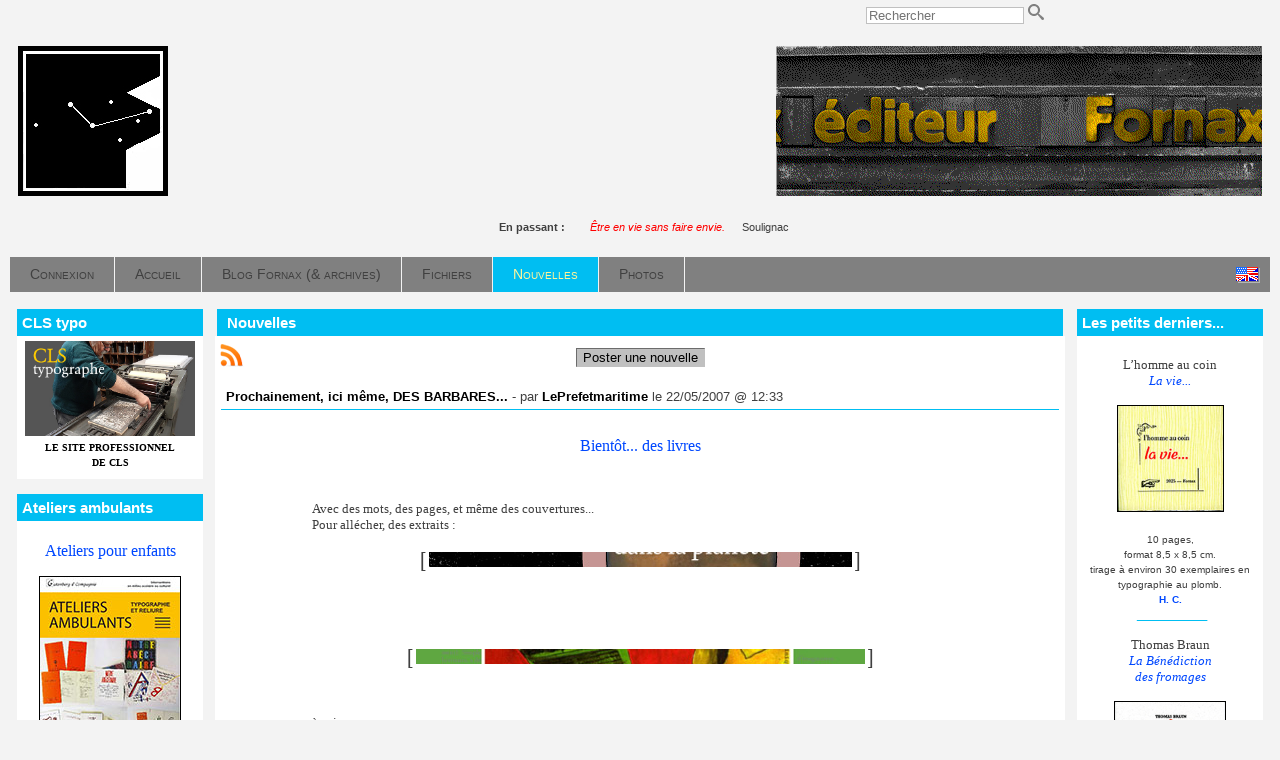

--- FILE ---
content_type: text/html; charset=UTF-8
request_url: http://fornax.fr/news.php?lng=fr&pg=179
body_size: 10863
content:
<!DOCTYPE html>
<html xmlns="http://www.w3.org/1999/xhtml" lang="fr">

  <!--[  GuppY v5.01.03 CeCILL Copyright (C) 2004-2016 by Laurent Duveau - http://www.freeguppy.org/  ]-->

<head>
<meta http-equiv="content-type" content="text/html; charset=UTF-8" />
<meta name="application-name" content="Fornax - Nouvelles" />

<title>Fornax - Nouvelles</title>

<meta name="description" content="Fornax publishing: handmade books in letterpress, silk printing... Limited copies. Fornax éditeur: livres à tirage limité en typographie, sérigraphie. Outypopo." />
<meta name="generator" content="GuppY CMS" />
<meta name="author" content="Christian LAUCOU, Christian SOULIGNAC" />
<meta name="keywords" content="fornax, handmade books, letterpress, silk printing, woodcut printing, copperplate engraving, book-collecting, typographie, bois gravé, taille-douce, bibliophilie, outypopo" />
<meta name="viewport" content="width=device-width, initial-scale=1, maximum-scale=1">
<meta name="apple-mobile-web-app-capable" content="yes">
<meta name="apple-mobile-web-app-status-bar-style" content="black">
<link rel="shortcut icon" href="http://fornax.fr/favicon.ico">
<link rel="alternate" type="application/rss+xml" title="Fornax : Nouvelles" hreflang="fr" href="http://fornax.fr/data/fr-news.xml">
<link rel="alternate" type="application/rss+xml" title="Fornax : Blog Fornax (& archives)" hreflang="fr" href="http://fornax.fr/data/fr-blog.xml">
<link rel="alternate" type="application/rss+xml" title="Fornax : Articles" hreflang="fr" href="http://fornax.fr/data/fr-articles.xml">
<link rel="alternate" type="application/rss+xml" title="Fornax : Toutes publications" hreflang="fr" href="http://fornax.fr/data/fr-all.xml">
<link type="text/css" rel="stylesheet" href="skins/skn5_fornax/style.css">
<link type="text/css" rel="stylesheet" href="skins/skn5_fornax/jqstyle.css">
<link type="text/css" rel="stylesheet" href="skins/skn5_fornax/styleplus.css">
<style type="text/css" media="screen">
    @import url(inc/1280.css);
</style>
<style type="text/css" media="print">
    @import url(inc/print.css);
</style>
    <link type="text/css" rel="stylesheet" href="inc/csshead/camera.css" />
    <link type="text/css" rel="stylesheet" href="inc/csshead/fotorama.css" />
    <link type="text/css" rel="stylesheet" href="inc/csshead/menubox.css" />
    <link type="text/css" rel="stylesheet" href="inc/csshead/slidesjs.css" />
<script type="text/javascript">
//<![CDATA[
<!--

var charset = "UTF-8";
var site0 = "Fornax";
var site3 = "http://fornax.fr/";
var wNav  = 0;
if (window.innerWidth) wNav = window.innerWidth;
 else if (document.body && document.body.offsetWidth) wNav = document.body.offsetWidth;
var sValue = screen.width + "||" + screen.height + "||" + screen.availWidth + "||" + screen.availHeight + "||" + wNav;
var today = new Date(), expires = new Date();
expires.setTime(today.getTime() + (365*24*60*60*1000));
document.cookie = "GuppYScreen" + "=" + encodeURIComponent(sValue) + ";expires=" + expires.toGMTString();

//-->
//]]>
</script>


<script type="text/javascript" src="inc/hpage.js"></script>

<script type="text/javascript" src="inc/jquery-min.js"></script>

<script type="text/javascript" src="inc/jquery-migrate-min.js"></script>
<script type="text/javascript" src="inc/jqscript.js"></script>
<script type="text/javascript" src="inc/jshead/boxmenu_toggle.js"></script>
<script type="text/javascript" src="inc/jshead/camera.js"></script>
<script type="text/javascript" src="inc/jshead/dropinslideshow.js"></script>
<script type="text/javascript" src="inc/jshead/fotorama.js"></script>
<script type="text/javascript" src="inc/jshead/jquery.easing.1.3.js"></script>
<script type="text/javascript" src="inc/jshead/jquery.imagecube.min.js"></script>
<script type="text/javascript" src="inc/jshead/jquery.mobile.customized.min.js"></script>
<script type="text/javascript" src="inc/jshead/lytebox_loader.js"></script>
<script type="text/javascript" src="inc/jshead/sidephoto.js"></script>
<script type="text/javascript" src="inc/jshead/slides.min.jquery.js"></script>
<script type="text/javascript" src="inc/jshead/slidesjs.js"></script>
</head>
<body onload="hideLoadingPage();">
<div id="page">
  <div id="header">
    <div id="hidepage" class="loadingpage">
      <p class="textCenter">
        <strong>Page en cours de chargement</strong>
        <br /><br />
        <img src="inc/img/progbar/progbar1.gif" alt=" " />
      </p>
    </div>

  </div>
  <a id="top"></a>

  <!-- Begin of TOPBOXES -->
  <div id="TopBoxes">
<style type="text/css">
.wcolsT00 { width: 25%; vertical-align: top; }
.wcol0T00 { width: 0%; vertical-align: top; }
.wcol1T00 { width: 0%; vertical-align: top; }
.wcol2T00 { width: 50%; vertical-align: top; }
</style>

    <div class="row T0row0"><div class="col col0 wcolsT00">&nbsp;</div><div class="col col1 wcolsT00">&nbsp;</div><div class="col col2 wcol2T00">
<div class="wideboxsearch WST0">
  <form name="widesearch1" action="search.php?lng=fr&amp;searchlng=fr&amp;tconfig=0" method="post">
    <input type="hidden" name="searchin" value="" />
	<input name="search" class="texte" type="text" size="18" placeholder="Rechercher" value="" />
	<a href="#" onclick="javascript:document.widesearch1.submit();"> 
	  <img class="imgsearchW" src="inc/img/general/gene_1/search.png" alt="Recherche" />
	</a>
 </form>
</div></div>
    </div>
<style type="text/css">
.wcolsT01 { width: 0%; vertical-align: top; }
.wcol0T01 { width: 25%; vertical-align: top; }
.wcol1T01 { width: 0%; vertical-align: top; }
.wcol2T01 { width: 75%; vertical-align: top; }
</style>

    <div class="row T0row1"><div class="col col0 wcol0T01">
  <div class="logo LOT0">
    <a href="http://fornax.fr/index.php?lng=fr" title="Fornax">
      <img src="skins/skn5_fornax/img/logo.jpg" alt="Fornax" />
    </a>
  </div>
</div><div class="col col1 wcolsT01">&nbsp;</div><div class="col col2 wcol2T01">
<div class="banner">
  <a href="articles.php?lng=fr&pg=1968" target="_blank" title="Fornax défilant">
    <img src="img/FornaxEditeur2.gif" alt="Fornax défilant" title="Fornax défilant" />
  </a>
</div></div>
    </div>
<style type="text/css">
.wcolsT02 { width: 0%; vertical-align: top; }
.wcol0T02 { width: 0%; vertical-align: top; }
.wcol1T02 { width: 100%; vertical-align: top; }
.wcol2T02 { width: 0%; vertical-align: top; }
</style>

    <div class="row T0row2"><div class="col col1 wcol1T02">
<div class="quote QOTT0">
  <span class="labelcita">En passant :&nbsp;&nbsp;</span><span class="cita"> <i style="color: rgb(255, 0, 0);">Être en vie sans faire envie.</i> 
&nbsp;&nbsp;</span><span class="author">Soulignac</span>
</div></div>
    </div>
<style type="text/css">
.wcolsT03 { width: 0%; vertical-align: top; }
.wcol0T03 { width: 0%; vertical-align: top; }
.wcol1T03 { width: 100%; vertical-align: top; }
.wcol2T03 { width: 0%; vertical-align: top; }
</style>

    <div class="row T0row3"><div class="col col1 wcol1T03">
      <div class="menuIcons MIT0">
  	  <div class="pop menuIcons_flag">
	    <a href="/news.php?lng=en&amp;pg=179">
		  <img src="inc/lang/en.gif" alt="Langue: en" />
	      <span class="popflag"><em></em>Le site sera traduit dans la langue secondaire: <b>en</b></span>
		</a>
	  </div><div class="c-left"></div>
      <ul>
          <li class="menu_connect">
		    
			<a href="connect.php?lng=fr&amp;tconfig=0" title="Connexion">
			  <span class="name_connect">Connexion</span>
			</a>
		  </li>
          <li class="menu_home">
		    
			<a href="index.php?lng=fr&amp;tconfig=0" title="Accueil">
			  <span class="name_home">Accueil</span>
			</a>
		  </li>
          <li class="menu_blog">
		    
			<a href="blogs.php?lng=fr&amp;tconfig=0" title="Blog Fornax (& archives)">
			  <span class="name_blog">Blog Fornax (& archives)</span>
			</a>
		  </li>
          <li class="menu_download">
		    
			<a href="download.php?lng=fr&amp;tconfig=0" title="Fichiers">
			  <span class="name_download">Fichiers</span>
			</a>
		  </li>
          <li class="menu_news current">
		    
			<a href="news.php?lng=fr&amp;tconfig=0" title="Nouvelles">
			  <span class="name_news current">Nouvelles</span>
			</a>
		  </li>
          <li class="menu_photo">
		    
			<a href="photorama.php?lng=fr&amp;tconfig=0" title="Photos">
			  <span class="name_photo">Photos</span>
			</a>
		  </li>
      </ul>
      </div>
      <div class="c-both"></div></div>
    </div>
  </div>  
  <!-- End of TOPBOXES -->
	
  <!-- Begin of MAIN_CONTENT -->
  <div id="MainContent">

    <!-- Begin of LEFT_BOXES -->
    <div id="LeftBoxes">
<div class="L0fb1970">
<div class="titrebox TrFB1970" id="L0titrebox2">CLS typo</div>
<div class="tblbox FB1970" id="L0tblbox2" onmouseover="this.className='tblbox FB1970 tblboxover'" onmouseout="this.className='tblbox FB1970'">

  <div class="box"><div style="text-align: center;"><a href="http://www.cls-typo.fr" target="_blank"><img alt="cls-typo-b2.jpg" src="img/cls-typo-b2.jpg" style="border-width: 0px; border-style: solid; width: 170px; height: 95px;" /><br />
<strong><span style="font-size:10px;"><span style="font-family: verdana;">LE SITE PROFESSIONNEL<br />
DE CLS</span></span></strong></a></div>
</div>
</div>
</div>
<div class="L0fb2420">
<div class="titrebox TrFB2420" id="L0titrebox3">Ateliers ambulants</div>
<div class="tblbox FB2420" id="L0tblbox3" onmouseover="this.className='tblbox FB2420 tblboxover'" onmouseout="this.className='tblbox FB2420'">

  <div class="box"><div class="art">
<p class="artit"><kb>Ateliers pour enfants</kb></p>

<p class="artxt" style="text-align: center;"><a href="flip/ateliers-ambulants/ateliers-ambulants" onclick="window.open(this.href, '', 'resizable=no,status=no,location=no,toolbar=no,menubar=no,fullscreen=no,scrollbars=no,dependent=no,width=1000,left=100,height=700,top=100'); return false;"><img alt="thb" src="flip/ateliers-ambulants/thb.jpg" style="border-width:1px; border-style: solid; width: 140px;" title="Prospectus" /></a><br />
Prospectus</p>
</div>
</div>
</div>
</div>
<div class="L0fb2120">
<div class="titrebox TrFB2120" id="L0titrebox4">Derniers billets</div>
<div class="tblbox FB2120" id="L0tblbox4" onmouseover="this.className='tblbox FB2120 tblboxover'" onmouseout="this.className='tblbox FB2120'">

  <div class="box"><div class="art">
<p class="artit"><kb>Bibliotératologie</kb></p>

<p class="artxt" style="text-align: center;"><span style="font-size:14px;"><span style="font-family:verdana;"><a href="articles.php?lng=fr&amp;pg=2552&amp;mnuid=1958&amp;tconfig=0">Chez les metteurs en page [1]</a></span></span></p>

<p class="artit"><kb>Impressions</kb></p>

<p class="artxt" style="text-align: center;"><span style="font-size:14px;"><span style="font-family:verdana;"><a href="articles.php?lng=fr&amp;pg=2476&amp;mnuid=1958&amp;tconfig=0">Pochoir</a></span></span></p>

<p class="artxt" style="text-align: center;"><span style="font-size:14px;"><span style="font-family:verdana;"><a href="articles.php?lng=fr&amp;pg=2556&amp;mnuid=1958&amp;tconfig=0">Scolalinogravure</a></span></span></p>

<p class="artxt" style="text-align: center;"><ka>—♦—</ka></p>

<p class="artit"><kb>L’atelier de CLS<br />
(vidéos)</kb></p>

<p align="center"><a href="articles.php?lng=fr&amp;pg=2164&amp;mnuid=1958&amp;tconfig=0" target="_self"><img alt="CLS-bois" src="photo/typo/cls-typo-bois.jpg" style="border-width:1px; border-style: solid; width: 140px;" title="CLS bois" /></a></p>
</div>
</div>
</div>
</div>
<div class="L0mb1628">
<div class="titrebox TrMNU1628" id="L0titrebox5">Catalogue général</div>
<div class="tblbox MNU1628" id="L0tblbox5" onmouseover="this.className='tblbox MNU1628 tblboxover'" onmouseout="this.className='tblbox MNU1628'">

 <div class="mbtype2">
  <ul class="item">
   <li>
    <div>
     <p class="rubr categ niv1" data-rubrid="mb1628_1_1"><img id="mb1628_1_1p" class="displayNone" src="inc/img/general/gene_1/plus.png" alt="Déplier" title="Déplier"  /><img id="mb1628_1_1m" src="inc/img/general/gene_1/minus.png" alt="Fermer" title="Fermer" /> <!001>Auteurs</p>
     <ul id="mb1628_1_1" class="item">
      <li class="link item niv2">&bull; <a href="articles.php?lng=fr&amp;pg=1088&amp;mnuid=1628&amp;tconfig=0" title="Auteurs A-Z"><!1auteurs>Auteurs A-Z</a>
      </li>
      <li class="link item niv2">&bull; <a href="articles.php?lng=fr&amp;pg=1971&amp;mnuid=1628&amp;tconfig=0" title="Illustrateurs A-Z"><!2illustrateurs>Illustrateurs A-Z</a>
      </li>
      <li class="link item niv2">&bull; <a href="articles.php?lng=fr&amp;pg=1131&amp;mnuid=1628&amp;tconfig=0" title="Éditeur - CLS"><!3cls>Éditeur - CLS</a>
      </li>
     </ul>
    </div>
   </li>
   <li>
    <div>
     <p class="rubr categ niv1" data-rubrid="mb1628_1_2"><img id="mb1628_1_2p" class="displayNone" src="inc/img/general/gene_1/plus.png" alt="Déplier" title="Déplier"  /><img id="mb1628_1_2m" src="inc/img/general/gene_1/minus.png" alt="Fermer" title="Fermer" /> <!00>Chronologique</p>
     <ul id="mb1628_1_2" class="item">
      <li class="link item niv2">&bull; <a href="articles.php?lng=fr&amp;pg=57&amp;mnuid=1628&amp;tconfig=0" title="1977 (1-12)">1977 (1-12)</a>
      </li>
      <li class="link item niv2">&bull; <a href="articles.php?lng=fr&amp;pg=60&amp;mnuid=1628&amp;tconfig=0" title="1978 (13-23)">1978 (13-23)</a>
      </li>
      <li class="link item niv2">&bull; <a href="articles.php?lng=fr&amp;pg=74&amp;mnuid=1628&amp;tconfig=0" title="1979 (24-27)">1979 (24-27)</a>
      </li>
      <li class="link item niv2">&bull; <a href="articles.php?lng=fr&amp;pg=75&amp;mnuid=1628&amp;tconfig=0" title="1980 (28-39)">1980 (28-39)</a>
      </li>
      <li class="link item niv2">&bull; <a href="articles.php?lng=fr&amp;pg=81&amp;mnuid=1628&amp;tconfig=0" title="1981 (40-52)">1981 (40-52)</a>
      </li>
      <li class="link item niv2">&bull; <a href="articles.php?lng=fr&amp;pg=82&amp;mnuid=1628&amp;tconfig=0" title="1982 (53-64)">1982 (53-64)</a>
      </li>
      <li class="link item niv2">&bull; <a href="articles.php?lng=fr&amp;pg=83&amp;mnuid=1628&amp;tconfig=0" title="1983 (65-74)">1983 (65-74)</a>
      </li>
      <li class="link item niv2">&bull; <a href="articles.php?lng=fr&amp;pg=84&amp;mnuid=1628&amp;tconfig=0" title="1984 (75-97)">1984 (75-97)</a>
      </li>
      <li class="link item niv2">&bull; <a href="articles.php?lng=fr&amp;pg=85&amp;mnuid=1628&amp;tconfig=0" title="1985 (98-114)">1985 (98-114)</a>
      </li>
      <li class="link item niv2">&bull; <a href="articles.php?lng=fr&amp;pg=86&amp;mnuid=1628&amp;tconfig=0" title="1986 (115-120)">1986 (115-120)</a>
      </li>
      <li class="link item niv2">&bull; <a href="articles.php?lng=fr&amp;pg=87&amp;mnuid=1628&amp;tconfig=0" title="1987 (121-127)">1987 (121-127)</a>
      </li>
      <li class="link item niv2">&bull; <a href="articles.php?lng=fr&amp;pg=88&amp;mnuid=1628&amp;tconfig=0" title="1988 (128-134)">1988 (128-134)</a>
      </li>
      <li class="link item niv2">&bull; <a href="articles.php?lng=fr&amp;pg=89&amp;mnuid=1628&amp;tconfig=0" title="1989 (-)">1989 (-)</a>
      </li>
      <li class="link item niv2">&bull; <a href="articles.php?lng=fr&amp;pg=90&amp;mnuid=1628&amp;tconfig=0" title="1990 (135)">1990 (135)</a>
      </li>
      <li class="link item niv2">&bull; <a href="articles.php?lng=fr&amp;pg=91&amp;mnuid=1628&amp;tconfig=0" title="1991 (136-138)">1991 (136-138)</a>
      </li>
      <li class="link item niv2">&bull; <a href="articles.php?lng=fr&amp;pg=92&amp;mnuid=1628&amp;tconfig=0" title="1992 (139-144)">1992 (139-144)</a>
      </li>
      <li class="link item niv2">&bull; <a href="articles.php?lng=fr&amp;pg=93&amp;mnuid=1628&amp;tconfig=0" title="1993 (145-153)">1993 (145-153)</a>
      </li>
      <li class="link item niv2">&bull; <a href="articles.php?lng=fr&amp;pg=94&amp;mnuid=1628&amp;tconfig=0" title="1994 (154-163)">1994 (154-163)</a>
      </li>
      <li class="link item niv2">&bull; <a href="articles.php?lng=fr&amp;pg=95&amp;mnuid=1628&amp;tconfig=0" title="1995 (164-172)">1995 (164-172)</a>
      </li>
      <li class="link item niv2">&bull; <a href="articles.php?lng=fr&amp;pg=96&amp;mnuid=1628&amp;tconfig=0" title="1996 (173-188)">1996 (173-188)</a>
      </li>
      <li class="link item niv2">&bull; <a href="articles.php?lng=fr&amp;pg=97&amp;mnuid=1628&amp;tconfig=0" title="1997 (189-194)">1997 (189-194)</a>
      </li>
      <li class="link item niv2">&bull; <a href="articles.php?lng=fr&amp;pg=98&amp;mnuid=1628&amp;tconfig=0" title="1998 (195-196)">1998 (195-196)</a>
      </li>
      <li class="link item niv2">&bull; <a href="articles.php?lng=fr&amp;pg=99&amp;mnuid=1628&amp;tconfig=0" title="1999 (197-201)">1999 (197-201)</a>
      </li>
      <li class="link item niv2">&bull; <a href="articles.php?lng=fr&amp;pg=100&amp;mnuid=1628&amp;tconfig=0" title="2000 (202-206)">2000 (202-206)</a>
      </li>
      <li class="link item niv2">&bull; <a href="articles.php?lng=fr&amp;pg=101&amp;mnuid=1628&amp;tconfig=0" title="2001 (207-213)">2001 (207-213)</a>
      </li>
      <li class="link item niv2">&bull; <a href="articles.php?lng=fr&amp;pg=102&amp;mnuid=1628&amp;tconfig=0" title="2002 (214-220)">2002 (214-220)</a>
      </li>
      <li class="link item niv2">&bull; <a href="articles.php?lng=fr&amp;pg=103&amp;mnuid=1628&amp;tconfig=0" title="2003 (221-224)">2003 (221-224)</a>
      </li>
      <li class="link item niv2">&bull; <a href="articles.php?lng=fr&amp;pg=104&amp;mnuid=1628&amp;tconfig=0" title="2004 (225-226)">2004 (225-226)</a>
      </li>
      <li class="link item niv2">&bull; <a href="articles.php?lng=fr&amp;pg=105&amp;mnuid=1628&amp;tconfig=0" title="2005 (227-229)">2005 (227-229)</a>
      </li>
      <li class="link item niv2">&bull; <a href="articles.php?lng=fr&amp;pg=106&amp;mnuid=1628&amp;tconfig=0" title="2006 (230-231)">2006 (230-231)</a>
      </li>
      <li class="link item niv2">&bull; <a href="articles.php?lng=fr&amp;pg=154&amp;mnuid=1628&amp;tconfig=0" title="2007 (232-237)">2007 (232-237)</a>
      </li>
      <li class="link item niv2">&bull; <a href="articles.php?lng=fr&amp;pg=209&amp;mnuid=1628&amp;tconfig=0" title="2008 (238)">2008 (238)</a>
      </li>
      <li class="link item niv2">&bull; <a href="articles.php?lng=fr&amp;pg=324&amp;mnuid=1628&amp;tconfig=0" title="2009 (239-247)">2009 (239-247)</a>
      </li>
      <li class="link item niv2">&bull; <a href="articles.php?lng=fr&amp;pg=526&amp;mnuid=1628&amp;tconfig=0" title="2010 (248)">2010 (248)</a>
      </li>
      <li class="link item niv2">&bull; <a href="articles.php?lng=fr&amp;pg=1004&amp;mnuid=1628&amp;tconfig=0" title="2011 (249-251)">2011 (249-251)</a>
      </li>
      <li class="link item niv2">&bull; <a href="articles.php?lng=fr&amp;pg=1262&amp;mnuid=1628&amp;tconfig=0" title="2012 (252-255)">2012 (252-255)</a>
      </li>
      <li class="link item niv2">&bull; <a href="articles.php?lng=fr&amp;pg=1624&amp;mnuid=1628&amp;tconfig=0" title="2013 (256)">2013 (256)</a>
      </li>
      <li class="link item niv2">&bull; <a href="articles.php?lng=fr&amp;pg=1625&amp;mnuid=1628&amp;tconfig=0" title="2014 (257)">2014 (257)</a>
      </li>
      <li class="link item niv2">&bull; <a href="articles.php?lng=fr&amp;pg=1626&amp;mnuid=1628&amp;tconfig=0" title="2015 (-)">2015 (-)</a>
      </li>
      <li class="link item niv2">&bull; <a href="articles.php?lng=fr&amp;pg=1973&amp;mnuid=1628&amp;tconfig=0" title="2016 (258-260)">2016 (258-260)</a>
      </li>
      <li class="link item niv2">&bull; <a href="articles.php?lng=fr&amp;pg=1975&amp;mnuid=1628&amp;tconfig=0" title="2017 (261-263)">2017 (261-263)</a>
      </li>
      <li class="link item niv2">&bull; <a href="articles.php?lng=fr&amp;pg=2037&amp;mnuid=1628&amp;tconfig=0" title="2018 (264-269)">2018 (264-269)</a>
      </li>
      <li class="link item niv2">&bull; <a href="articles.php?lng=fr&amp;pg=2055&amp;mnuid=1628&amp;tconfig=0" title="2019 (270-273)">2019 (270-273)</a>
      </li>
      <li class="link item niv2">&bull; <a href="articles.php?lng=fr&amp;pg=2064&amp;mnuid=1628&amp;tconfig=0" title="2020 (274-276)">2020 (274-276)</a>
      </li>
      <li class="link item niv2">&bull; <a href="articles.php?lng=fr&amp;pg=2085&amp;mnuid=1628&amp;tconfig=0" title="2021 (277)">2021 (277)</a>
      </li>
      <li class="link item niv2">&bull; <a href="articles.php?lng=fr&amp;pg=2169&amp;mnuid=1628&amp;tconfig=0" title="2022 (278-281)">2022 (278-281)</a>
      </li>
      <li class="link item niv2">&bull; <a href="articles.php?lng=fr&amp;pg=2202&amp;mnuid=1628&amp;tconfig=0" title="2023 (282-284)">2023 (282-284)</a>
      </li>
      <li class="link item niv2">&bull; <a href="articles.php?lng=fr&amp;pg=2222&amp;mnuid=1628&amp;tconfig=0" title="2024 (285)">2024 (285)</a>
      </li>
      <li class="link item niv2">&bull; <a href="articles.php?lng=fr&amp;pg=2233&amp;mnuid=1628&amp;tconfig=0" title="2025 (286-288)">2025 (286-288)</a>
      </li>
      <li class="link item niv2">&bull; <a href="articles.php?lng=fr&amp;pg=2567&amp;mnuid=1628&amp;tconfig=0" title="2026 (289)">2026 (289)</a>
      </li>
     </ul>
    </div>
   </li>
   <li>
    <div>
     <p class="rubr categ niv1" data-rubrid="mb1628_1_3"><img id="mb1628_1_3p" class="displayNone" src="inc/img/general/gene_1/plus.png" alt="Déplier" title="Déplier"  /><img id="mb1628_1_3m" src="inc/img/general/gene_1/minus.png" alt="Fermer" title="Fermer" /> <!01>Collections</p>
     <ul id="mb1628_1_3" class="item">
      <li class="link item niv2">&bull; <a href="articles.php?lng=fr&amp;pg=113&amp;mnuid=1628&amp;tconfig=0" title="Liste">Liste</a>
      </li>
      <li class="link item niv2">&bull; <a href="articles.php?lng=fr&amp;pg=114&amp;mnuid=1628&amp;tconfig=0" title="Vente">Vente</a>
      </li>
     </ul>
    </div>
   </li>
   <li>
    <div>
     <p class="rubr categ niv1" data-rubrid="mb1628_1_4"><img id="mb1628_1_4p" class="displayNone" src="inc/img/general/gene_1/plus.png" alt="Déplier" title="Déplier"  /><img id="mb1628_1_4m" src="inc/img/general/gene_1/minus.png" alt="Fermer" title="Fermer" /> Des barbares...</p>
     <ul id="mb1628_1_4" class="item">
      <li class="link item niv2">&bull; <a href="articles.php?lng=fr&amp;pg=2145&amp;mnuid=1628&amp;tconfig=0" title="Introduction"><!00>Introduction</a>
      </li>
      <li class="link item niv2">&bull; <a href="articles.php?lng=fr&amp;pg=2127&amp;mnuid=1628&amp;tconfig=0" title="André Laurie : Un roman dans la planète Mars"><!01>André Laurie : Un roman dans la planète Mars</a>
      </li>
      <li class="link item niv2">&bull; <a href="articles.php?lng=fr&amp;pg=2129&amp;mnuid=1628&amp;tconfig=0" title="Éric Dussert : L'Alambic"><!02>Éric Dussert : L'Alambic</a>
      </li>
      <li class="link item niv2">&bull; <a href="articles.php?lng=fr&amp;pg=2131&amp;mnuid=1628&amp;tconfig=0" title="André Laurie : Spiridon le muet"><!03>André Laurie : Spiridon le muet</a>
      </li>
      <li class="link item niv2">&bull; <a href="articles.php?lng=fr&amp;pg=2133&amp;mnuid=1628&amp;tconfig=0" title="Colloque André Laurie 2009"><!04>Colloque André Laurie 2009</a>
      </li>
      <li class="link item niv2">&bull; <a href="articles.php?lng=fr&amp;pg=2137&amp;mnuid=1628&amp;tconfig=0" title="Conan Doyle : Mission secrète"><!05>Conan Doyle : Mission secrète</a>
      </li>
      <li class="link item niv2">&bull; <a href="articles.php?lng=fr&amp;pg=2135&amp;mnuid=1628&amp;tconfig=0" title="Marc Michel : Pohol"><!06>Marc Michel : Pohol</a>
      </li>
      <li class="link item niv2">&bull; <a href="articles.php?lng=fr&amp;pg=2139&amp;mnuid=1628&amp;tconfig=0" title="Émile Bouchery : Les Petits-Neveux de Gulliver"><!07>Émile Bouchery : Les Petits-Neveux de Gulliver</a>
      </li>
      <li class="link item niv2">&bull; <a href="articles.php?lng=fr&amp;pg=2141&amp;mnuid=1628&amp;tconfig=0" title="Typotes 19e siècle"><!08>Typotes 19e siècle</a>
      </li>
      <li class="link item niv2">&bull; <a href="articles.php?lng=fr&amp;pg=2143&amp;mnuid=1628&amp;tconfig=0" title="Typos 19e siècle"><!09>Typos 19e siècle</a>
      </li>
     </ul>
    </div>
   </li>
  </ul>
 </div>
<script type="text/javascript">
//<![CDATA[
<!--

  $('#mb1628_1_1').toggle(); $('#mb1628_1_1p').toggle(); $('#mb1628_1_1m').toggle();
  $('#mb1628_1_2').toggle(); $('#mb1628_1_2p').toggle(); $('#mb1628_1_2m').toggle();
  $('#mb1628_1_3').toggle(); $('#mb1628_1_3p').toggle(); $('#mb1628_1_3m').toggle();
  $('#mb1628_1_4').toggle(); $('#mb1628_1_4p').toggle(); $('#mb1628_1_4m').toggle();
//-->
//]]>
</script>

</div>
</div>
<div class="L0mb1958">
<div class="titrebox TrMNU1958" id="L0titrebox6"><!typo>Typo et alentours</div>
<div class="tblbox MNU1958" id="L0tblbox6" onmouseover="this.className='tblbox MNU1958 tblboxover'" onmouseout="this.className='tblbox MNU1958'">

 <div class="mbtype2">
  <ul class="item">
   <li>
    <div>
     <p class="rubr categ niv1" data-rubrid="mb1958_1_1"><img id="mb1958_1_1p" class="displayNone" src="inc/img/general/gene_1/plus.png" alt="Déplier" title="Déplier"  /><img id="mb1958_1_1m" src="inc/img/general/gene_1/minus.png" alt="Fermer" title="Fermer" /> <!0->Ateliers typo</p>
     <ul id="mb1958_1_1" class="item">
      <li class="link item niv2">&bull; <a href="articles.php?lng=fr&amp;pg=1512&amp;mnuid=1958&amp;tconfig=0" title="Imprimerie d'Alsace-Lozère"><!alsacelozere>Imprimerie d'Alsace-Lozère</a>
      </li>
      <li class="link item niv2">&bull; <a href="articles.php?lng=fr&amp;pg=218&amp;mnuid=1958&amp;tconfig=0" title="L'Arbre et l'Impatiente"><!arbre>L'Arbre et l'Impatiente</a>
      </li>
      <li class="link item niv2">&bull; <a href="articles.php?lng=fr&amp;pg=2523&amp;mnuid=1958&amp;tconfig=0" title="Gutenberg & Compagnie"><!bannes>Gutenberg & Compagnie</a>
      </li>
      <li class="link item niv2">&bull; <a href="articles.php?lng=fr&amp;pg=818&amp;mnuid=1958&amp;tconfig=0" title="Format typographique"><!format>Format typographique</a>
      </li>
      <li class="link item niv2">&bull; <a href="articles.php?lng=fr&amp;pg=1513&amp;mnuid=1958&amp;tconfig=0" title="Atelier La Feugraie"><!lafeugraie>Atelier La Feugraie</a>
      </li>
      <li class="link item niv2">&bull; <a href="articles.php?lng=fr&amp;pg=597&amp;mnuid=1958&amp;tconfig=0" title="La Maison de l'imprimerie"><!maison>La Maison de l'imprimerie</a>
      </li>
      <li class="link item niv2">&bull; <a href="articles.php?lng=fr&amp;pg=965&amp;mnuid=1958&amp;tconfig=0" title="Atelier de Saint-Maur"><!saintmaur>Atelier de Saint-Maur</a>
      </li>
      <li class="link item niv2">&bull; <a href="articles.php?lng=fr&amp;pg=1184&amp;mnuid=1958&amp;tconfig=0" title="Sergent-Fulbert"><!sergent>Sergent-Fulbert</a>
      </li>
     </ul>
    </div>
   </li>
   <li>
    <div>
     <p class="rubr categ niv1" data-rubrid="mb1958_1_2"><img id="mb1958_1_2p" class="displayNone" src="inc/img/general/gene_1/plus.png" alt="Déplier" title="Déplier"  /><img id="mb1958_1_2m" src="inc/img/general/gene_1/minus.png" alt="Fermer" title="Fermer" /> Bibliotératologie</p>
     <ul id="mb1958_1_2" class="item">
      <li class="link item niv2">&bull; <a href="articles.php?lng=fr&amp;pg=612&amp;mnuid=1958&amp;tconfig=0" title="01. Chez les brocheurs [1]">01. Chez les brocheurs [1]</a>
      </li>
      <li class="link item niv2">&bull; <a href="articles.php?lng=fr&amp;pg=613&amp;mnuid=1958&amp;tconfig=0" title="02. Chez les éditeurs[1]">02. Chez les éditeurs[1]</a>
      </li>
      <li class="link item niv2">&bull; <a href="articles.php?lng=fr&amp;pg=614&amp;mnuid=1958&amp;tconfig=0" title="03. Chez les relieurs [1]">03. Chez les relieurs [1]</a>
      </li>
      <li class="link item niv2">&bull; <a href="articles.php?lng=fr&amp;pg=615&amp;mnuid=1958&amp;tconfig=0" title="04. Chez les relieurs [2]">04. Chez les relieurs [2]</a>
      </li>
      <li class="link item niv2">&bull; <a href="articles.php?lng=fr&amp;pg=616&amp;mnuid=1958&amp;tconfig=0" title="05. Chez les éditeurs [2]">05. Chez les éditeurs [2]</a>
      </li>
      <li class="link item niv2">&bull; <a href="articles.php?lng=fr&amp;pg=621&amp;mnuid=1958&amp;tconfig=0" title="06. Chez les lecteurs [1]">06. Chez les lecteurs [1]</a>
      </li>
      <li class="link item niv2">&bull; <a href="articles.php?lng=fr&amp;pg=802&amp;mnuid=1958&amp;tconfig=0" title="07. Chez les éditeurs [3]">07. Chez les éditeurs [3]</a>
      </li>
      <li class="link item niv2">&bull; <a href="articles.php?lng=fr&amp;pg=1285&amp;mnuid=1958&amp;tconfig=0" title="08. Chez les éditeurs [4]">08. Chez les éditeurs [4]</a>
      </li>
      <li class="link item niv2">&bull; <a href="articles.php?lng=fr&amp;pg=2213&amp;mnuid=1958&amp;tconfig=0" title="09. Chez les éditeurs [5]">09. Chez les éditeurs [5]</a>
      </li>
      <li class="link item niv2">&bull; <a href="articles.php?lng=fr&amp;pg=2332&amp;mnuid=1958&amp;tconfig=0" title="10. Chez les relieurs [3]">10. Chez les relieurs [3]</a>
      </li>
      <li class="link item niv2">&bull; <a href="articles.php?lng=fr&amp;pg=2380&amp;mnuid=1958&amp;tconfig=0" title="11. Chez les libraires [1]">11. Chez les libraires [1]</a>
      </li>
      <li class="link item niv2">&bull; <a href="articles.php?lng=fr&amp;pg=2552&amp;mnuid=1958&amp;tconfig=0" title="12. Chez les metteurs en page [1]">12. Chez les metteurs en page [1]</a>
      </li>
     </ul>
    </div>
   </li>
   <li>
    <div>
     <p class="rubr categ niv1" data-rubrid="mb1958_1_3"><img id="mb1958_1_3p" class="displayNone" src="inc/img/general/gene_1/plus.png" alt="Déplier" title="Déplier"  /><img id="mb1958_1_3m" src="inc/img/general/gene_1/minus.png" alt="Fermer" title="Fermer" /> Casses</p>
     <ul id="mb1958_1_3" class="item">
      <li class="link item niv2">&bull; <a href="articles.php?lng=fr&amp;pg=2042&amp;mnuid=1958&amp;tconfig=0" title="Chapitre 1"><!01>Chapitre 1</a>
      </li>
      <li class="link item niv2">&bull; <a href="articles.php?lng=fr&amp;pg=2045&amp;mnuid=1958&amp;tconfig=0" title="Chapitre 2"><!02>Chapitre 2</a>
      </li>
      <li class="link item niv2">&bull; <a href="articles.php?lng=fr&amp;pg=2068&amp;mnuid=1958&amp;tconfig=0" title="Chapitre 3"><!03>Chapitre 3</a>
      </li>
      <li class="link item niv2">&bull; <a href="articles.php?lng=fr&amp;pg=2125&amp;mnuid=1958&amp;tconfig=0" title="Chapitre 4"><!04>Chapitre 4</a>
      </li>
      <li class="link item niv2">&bull; <a href="articles.php?lng=fr&amp;pg=2181&amp;mnuid=1958&amp;tconfig=0" title="Interlude"><!04a>Interlude</a>
      </li>
     </ul>
    </div>
   </li>
   <li>
    <div>
     <p class="rubr categ niv1" data-rubrid="mb1958_1_4"><img id="mb1958_1_4p" class="displayNone" src="inc/img/general/gene_1/plus.png" alt="Déplier" title="Déplier"  /><img id="mb1958_1_4m" src="inc/img/general/gene_1/minus.png" alt="Fermer" title="Fermer" /> Divertissements</p>
     <ul id="mb1958_1_4" class="item">
      <li class="link item niv2">&bull; <a href="articles.php?lng=fr&amp;pg=1959&amp;mnuid=1958&amp;tconfig=0" title="Cartes de vœux"><!cartes>Cartes de vœux</a>
      </li>
      <li class="link item niv2">&bull; <a href="articles.php?lng=fr&amp;pg=2414&amp;mnuid=1958&amp;tconfig=0" title="Coiffeurs"><!coiffeurs>Coiffeurs</a>
      </li>
      <li class="link item niv2">&bull; <a href="articles.php?lng=fr&amp;pg=618&amp;mnuid=1958&amp;tconfig=0" title="Couples singuliers"><!couples><a href="../pages/365_00.php?lng=fr" target=_self>Couples singuliers</a></a>
      </li>
      <li class="link item niv2">&bull; <a href="articles.php?lng=fr&amp;pg=2150&amp;mnuid=1958&amp;tconfig=0" title="Les Hirondelles de Bannes"><!hirondelles>Les Hirondelles de Bannes</a>
      </li>
      <li class="link item niv2">&bull; <a href="articles.php?lng=fr&amp;pg=311&amp;mnuid=1958&amp;tconfig=0" title="Noms de rues"><!noms>Noms de rues</a>
      </li>
      <li class="link item niv2">&bull; <a href="articles.php?lng=fr&amp;pg=2&amp;mnuid=1958&amp;tconfig=0" title="Poésie alimentaire"><!poesie>Poésie alimentaire</a>
      </li>
      <li class="link item niv2">&bull; <a href="articles.php?lng=fr&amp;pg=989&amp;mnuid=1958&amp;tconfig=0" title="Post-concours"><!post>Post-concours</a>
      </li>
     </ul>
    </div>
   </li>
   <li>
    <div>
     <p class="rubr categ niv1" data-rubrid="mb1958_1_5"><img id="mb1958_1_5p" class="displayNone" src="inc/img/general/gene_1/plus.png" alt="Déplier" title="Déplier"  /><img id="mb1958_1_5m" src="inc/img/general/gene_1/minus.png" alt="Fermer" title="Fermer" /> Fin-de-Siècle</p>
     <ul id="mb1958_1_5" class="item">
      <li class="link item niv2">&bull; <a href="articles.php?lng=fr&amp;pg=112&amp;mnuid=1958&amp;tconfig=0" title="Au Balcon"><!balcon>Au Balcon</a>
      </li>
      <li class="link item niv2">&bull; <a href="articles.php?lng=fr&amp;pg=943&amp;mnuid=1958&amp;tconfig=0" title="Cœur féroce, cœur tendre"><!coeur><a href='../pages/coeur.php?lng=fr&couv=1' target=_self>Cœur féroce, cœur tendre</a></a>
      </li>
      <li class="link item niv2">&bull; <a href="articles.php?lng=fr&amp;pg=293&amp;mnuid=1958&amp;tconfig=0" title="Curiosités rachildiennes"><!rachilde>Curiosités rachildiennes</a>
      </li>
      <li class="link item niv2">&bull; <a href="articles.php?lng=fr&amp;pg=2262&amp;mnuid=1958&amp;tconfig=0" title="Une anecdote rachildienne"><!rachilde>Une anecdote rachildienne</a>
      </li>
      <li class="link item niv2">&bull; <a href="articles.php?lng=fr&amp;pg=1041&amp;mnuid=1958&amp;tconfig=0" title="Retoqué de Saint-Réac"><!retoque>Retoqué de Saint-Réac</a>
      </li>
     </ul>
    </div>
   </li>
   <li>
    <div>
     <p class="rubr categ niv1" data-rubrid="mb1958_1_6"><img id="mb1958_1_6p" class="displayNone" src="inc/img/general/gene_1/plus.png" alt="Déplier" title="Déplier"  /><img id="mb1958_1_6m" src="inc/img/general/gene_1/minus.png" alt="Fermer" title="Fermer" /> Fourneau et Fornax</p>
     <ul id="mb1958_1_6" class="item">
      <li class="link item niv2">&bull; <a href="articles.php?lng=fr&amp;pg=2164&amp;mnuid=1958&amp;tconfig=0" title="L'atelier de CLS (vidéos)"><!AtelierCLS>L'atelier de CLS (vidéos)</a>
      </li>
      <li class="link item niv2">&bull; <a href="articles.php?lng=fr&amp;pg=111&amp;mnuid=1958&amp;tconfig=0" title="Citations"><!Citations>Citations</a>
      </li>
      <li class="link item niv2">&bull; <a href="articles.php?lng=fr&amp;pg=190&amp;mnuid=1958&amp;tconfig=0" title="Fornax vert"><!Fornax>Fornax vert</a>
      </li>
      <li class="link item niv2">&bull; <a href="articles.php?lng=fr&amp;pg=980&amp;mnuid=1958&amp;tconfig=0" title="Géographie de Fornax"><!Geographie>Géographie de Fornax</a>
      </li>
      <li class="link item niv2">&bull; <a href="articles.php?lng=fr&amp;pg=70&amp;mnuid=1958&amp;tconfig=0" title="Landru"><!Landru>Landru</a>
      </li>
      <li class="link item niv2">&bull; <a href="articles.php?lng=fr&amp;pg=956&amp;mnuid=1958&amp;tconfig=0" title="Laucou à la radio"><!Laucou>Laucou à la radio</a>
      </li>
      <li class="link item niv2">&bull; <a href="articles.php?lng=fr&amp;pg=116&amp;mnuid=1958&amp;tconfig=0" title="Néo Noé"><!Neo>Néo Noé</a>
      </li>
      <li class="link item niv2">&bull; <a href="articles.php?lng=fr&amp;pg=791&amp;mnuid=1958&amp;tconfig=0" title="La Page de sable"><!Page>La Page de sable</a>
      </li>
      <li class="link item niv2">&bull; <a href="articles.php?lng=fr&amp;pg=792&amp;mnuid=1958&amp;tconfig=0" title="De sycope"><!Sycope>De sycope</a>
      </li>
      <li class="link item niv2">&bull; <a href="articles.php?lng=fr&amp;pg=193&amp;mnuid=1958&amp;tconfig=0" title="Le système Cotillon"><!Systeme>Le système Cotillon</a>
      </li>
      <li class="link item niv2">&bull; <a href="articles.php?lng=fr&amp;pg=1123&amp;mnuid=1958&amp;tconfig=0" title="Marques du Fourneau">Marques du Fourneau</a>
      </li>
     </ul>
    </div>
   </li>
   <li>
    <div>
     <p class="rubr categ niv1" data-rubrid="mb1958_1_7"><img id="mb1958_1_7p" class="displayNone" src="inc/img/general/gene_1/plus.png" alt="Déplier" title="Déplier"  /><img id="mb1958_1_7m" src="inc/img/general/gene_1/minus.png" alt="Fermer" title="Fermer" /> Impressions</p>
     <ul id="mb1958_1_7" class="item">
      <li class="link item niv2">&bull; <a href="articles.php?lng=fr&amp;pg=2328&amp;mnuid=1958&amp;tconfig=0" title="Ben-day"><!benday>Ben-day</a>
      </li>
      <li class="link item niv2">&bull; <a href="articles.php?lng=fr&amp;pg=1299&amp;mnuid=1958&amp;tconfig=0" title="Chromolithographie"><!chromolitho>Chromolithographie</a>
      </li>
      <li class="link item niv2">&bull; <a href="articles.php?lng=fr&amp;pg=1426&amp;mnuid=1958&amp;tconfig=0" title="Chromotypographie"><!chromotypo>Chromotypographie</a>
      </li>
      <li class="link item niv2">&bull; <a href="articles.php?lng=fr&amp;pg=2469&amp;mnuid=1958&amp;tconfig=0" title="Héliophore Dufay"><!heliophore>Héliophore Dufay</a>
      </li>
      <li class="link item niv2">&bull; <a href="articles.php?lng=fr&amp;pg=2242&amp;mnuid=1958&amp;tconfig=0" title="Infusion chromo-osmotique"><!infusion>Infusion chromo-osmotique</a>
      </li>
      <li class="link item niv2">&bull; <a href="articles.php?lng=fr&amp;pg=1202&amp;mnuid=1958&amp;tconfig=0" title="Lakhanographie"><!lakhano>Lakhanographie</a>
      </li>
      <li class="link item niv2">&bull; <a href="articles.php?lng=fr&amp;pg=2559&amp;mnuid=1958&amp;tconfig=0" title="La presse Lino"><!lalino>La presse Lino</a>
      </li>
      <li class="link item niv2">&bull; <a href="articles.php?lng=fr&amp;pg=2556&amp;mnuid=1958&amp;tconfig=0" title="Linogravure"><!linogravure>Linogravure</a>
      </li>
      <li class="link item niv2">&bull; <a href="articles.php?lng=fr&amp;pg=2216&amp;mnuid=1958&amp;tconfig=0" title="Le Nardigraphe"><!nardigraphe>Le Nardigraphe</a>
      </li>
      <li class="link item niv2">&bull; <a href="articles.php?lng=fr&amp;pg=2476&amp;mnuid=1958&amp;tconfig=0" title="Pochoir"><!pochoir>Pochoir</a>
      </li>
      <li class="link item niv2">&bull; <a href="articles.php?lng=fr&amp;pg=2117&amp;mnuid=1958&amp;tconfig=0" title="Sablés imprimés"><!sables>Sablés imprimés</a>
      </li>
     </ul>
    </div>
   </li>
   <li>
    <div>
     <p class="rubr categ niv1" data-rubrid="mb1958_1_8"><img id="mb1958_1_8p" class="displayNone" src="inc/img/general/gene_1/plus.png" alt="Déplier" title="Déplier"  /><img id="mb1958_1_8m" src="inc/img/general/gene_1/minus.png" alt="Fermer" title="Fermer" /> Musées</p>
     <ul id="mb1958_1_8" class="item">
      <li class="link item niv2">&bull; <a href="articles.php?lng=fr&amp;pg=2375&amp;mnuid=1958&amp;tconfig=0" title="Musée champenois de l'imprimerie"><!epernay>Musée champenois de l'imprimerie</a>
      </li>
      <li class="link item niv2">&bull; <a href="articles.php?lng=fr&amp;pg=2344&amp;mnuid=1958&amp;tconfig=0" title="Maison de l’Imprimerie de Rebais"><!rebais>Maison de l’Imprimerie de Rebais</a>
      </li>
      <li class="link item niv2">&bull; <a href="articles.php?lng=fr&amp;pg=2269&amp;mnuid=1958&amp;tconfig=0" title="Musée de la typographie de Tours"><!tours>Musée de la typographie de Tours</a>
      </li>
     </ul>
    </div>
   </li>
   <li>
    <div>
     <p class="rubr categ niv1" data-rubrid="mb1958_1_9"><img id="mb1958_1_9p" class="displayNone" src="inc/img/general/gene_1/plus.png" alt="Déplier" title="Déplier"  /><img id="mb1958_1_9m" src="inc/img/general/gene_1/minus.png" alt="Fermer" title="Fermer" /> Rencontres</p>
     <ul id="mb1958_1_9" class="item">
      <li class="link item niv2">&bull; <a href="articles.php?lng=fr&amp;pg=270&amp;mnuid=1958&amp;tconfig=0" title="Dominique Autié (1) Toril à Paris"><!autie1>Dominique Autié (1) Toril à Paris</a>
      </li>
      <li class="link item niv2">&bull; <a href="articles.php?lng=fr&amp;pg=649&amp;mnuid=1958&amp;tconfig=0" title="Dominique Autié (2) la feuille Toril"><!autie2>Dominique Autié (2) la feuille Toril</a>
      </li>
      <li class="link item niv2">&bull; <a href="articles.php?lng=fr&amp;pg=1622&amp;mnuid=1958&amp;tconfig=0" title="François Caradec"><!caradec>François Caradec</a>
      </li>
      <li class="link item niv2">&bull; <a href="articles.php?lng=fr&amp;pg=63&amp;mnuid=1958&amp;tconfig=0" title="Fernand Combet"><!combet>Fernand Combet</a>
      </li>
      <li class="link item niv2">&bull; <a href="articles.php?lng=fr&amp;pg=420&amp;mnuid=1958&amp;tconfig=0" title="Robert Giraud"><!giraud>Robert Giraud</a>
      </li>
      <li class="link item niv2">&bull; <a href="articles.php?lng=fr&amp;pg=121&amp;mnuid=1958&amp;tconfig=0" title="Pierre Gripari"><!gripari>Pierre Gripari</a>
      </li>
      <li class="link item niv2">&bull; <a href="articles.php?lng=fr&amp;pg=62&amp;mnuid=1958&amp;tconfig=0" title="Jean Le Mauve"><!lemauve>Jean Le Mauve</a>
      </li>
      <li class="link item niv2">&bull; <a href="articles.php?lng=fr&amp;pg=2017&amp;mnuid=1958&amp;tconfig=0" title="Jean-Hugues Malineau"><!malineau>Jean-Hugues Malineau</a>
      </li>
      <li class="link item niv2">&bull; <a href="articles.php?lng=fr&amp;pg=135&amp;mnuid=1958&amp;tconfig=0" title="Pierre Voisin"><!voisin>Pierre Voisin</a>
      </li>
     </ul>
    </div>
   </li>
   <li>
    <div>
     <p class="rubr categ niv1" data-rubrid="mb1958_1_10"><img id="mb1958_1_10p" class="displayNone" src="inc/img/general/gene_1/plus.png" alt="Déplier" title="Déplier"  /><img id="mb1958_1_10m" src="inc/img/general/gene_1/minus.png" alt="Fermer" title="Fermer" /> Typographie</p>
     <ul id="mb1958_1_10" class="item">
      <li class="link item niv2">&bull; <a href="articles.php?lng=fr&amp;pg=117&amp;mnuid=1958&amp;tconfig=0" title="Caractères"><!Caracteres>Caractères</a>
      </li>
      <li class="link item niv2">&bull; <a href="articles.php?lng=fr&amp;pg=503&amp;mnuid=1958&amp;tconfig=0" title="Les outils de l'atelier"><!Outils>Les outils de l'atelier</a>
      </li>
      <li class="link item niv2">&bull; <a href="articles.php?lng=fr&amp;pg=341&amp;mnuid=1958&amp;tconfig=0" title="Ponctuation"><!Ponctuation>Ponctuation</a>
      </li>
      <li class="link item niv2">&bull; <a href="articles.php?lng=fr&amp;pg=226&amp;mnuid=1958&amp;tconfig=0" title="Typo des rues"><!Typo>Typo des rues</a>
      </li>
     </ul>
    </div>
   </li>
  </ul>
 </div>
<script type="text/javascript">
//<![CDATA[
<!--

  $('#mb1958_1_1').toggle(); $('#mb1958_1_1p').toggle(); $('#mb1958_1_1m').toggle();
  $('#mb1958_1_2').toggle(); $('#mb1958_1_2p').toggle(); $('#mb1958_1_2m').toggle();
  $('#mb1958_1_3').toggle(); $('#mb1958_1_3p').toggle(); $('#mb1958_1_3m').toggle();
  $('#mb1958_1_4').toggle(); $('#mb1958_1_4p').toggle(); $('#mb1958_1_4m').toggle();
  $('#mb1958_1_5').toggle(); $('#mb1958_1_5p').toggle(); $('#mb1958_1_5m').toggle();
  $('#mb1958_1_6').toggle(); $('#mb1958_1_6p').toggle(); $('#mb1958_1_6m').toggle();
  $('#mb1958_1_7').toggle(); $('#mb1958_1_7p').toggle(); $('#mb1958_1_7m').toggle();
  $('#mb1958_1_8').toggle(); $('#mb1958_1_8p').toggle(); $('#mb1958_1_8m').toggle();
  $('#mb1958_1_9').toggle(); $('#mb1958_1_9p').toggle(); $('#mb1958_1_9m').toggle();
  $('#mb1958_1_10').toggle(); $('#mb1958_1_10p').toggle(); $('#mb1958_1_10m').toggle();
//-->
//]]>
</script>

</div>
</div>
<div class="L0PRT">
<div class="titrebox TrWEBL0" id="L0titrebox7">Fornax - Infos</div>
<div class="tblbox WEBL0" id="L0tblbox7" onmouseover="this.className='tblbox WEBL0 tblboxover'" onmouseout="this.className='tblbox WEBL0'">

<div class="box webm">
  <div class="tbldiv webmtblW">
	<div class="trtbldiv">
      <div class="tdtbldiv textCenter">
        <img class="img15x15 valignMiddle" src="inc/img/general/gene_1/mail.png" alt="Ecrire à Fornax" title="Ecrire à Fornax" />
      </div>
      <div class="tdtbldiv textLeft">
        <a class="box" href="contact.php?lng=fr&amp;tconfig=0" title="Nous contacter">&nbsp;Nous contacter</a>
      </div>
	</div>
  </div>
  <div class="tbldiv webmtblW">
	<div class="trtbldiv">
      <div class="tdtbldiv textCenter">
        <img class="img15x15 valignMiddle" src="inc/img/general/gene_1/mobile.png" alt="Version texte" title="Version texte" />
      </div>
      <div class="tdtbldiv textLeft">
        <a class="box" href="mobile?lng=fr" title="Version texte" target="_blank">&nbsp;Version texte</a>
      </div>
	</div>
  </div>
</div>
</div></div>
<div class="L0CAL1">
<div class="titrebox TrCAL1L0" id="L0titrebox8">Calendrier</div>
<div class="tblbox CAL1L0" id="L0tblbox8" onmouseover="this.className='tblbox CAL1L0 tblboxover'" onmouseout="this.className='tblbox CAL1L0'">

<script type="text/javascript">
//<![CDATA[
<!--

function getElement(aID) {
    return (document.getElementById) ? document.getElementById(aID) : document.all[aID];
}
function getIFrameDocument(aID){ 
    var rv = null; 
    var frame=getElement(aID);
    if (frame.contentDocument)
      rv = frame.contentDocument;
    else // bad Internet Explorer  ;)
      rv = document.frames[aID].document;
    return rv;
  }
    
function adjustMyFrameHeight() {
	var frame = getElement("calbox1L0");
	var frameDoc = getIFrameDocument("calbox1L0");
	frame.height = frameDoc.body.offsetHeight;
}
//-->
//]]>
</script>

<noscript>
</noscript>
<div class="cal textCenter marginAuto bgInherit">
  <iframe 
    class="cal" 
    id="calbox1L0" 
    src="inc/calendar.php?lng=fr&amp;pos=L&amp;tconfig=0" 
    height="240">
  </iframe>
</div>

</div></div>
    </div>
    <!-- End of LEFT_BOXES -->
	
    <!-- Begin CENTER_BOXES -->
    <div id="CenterBoxes">

      <!-- Begin of ABOVE_BOXES -->
      <div id="AboveBoxes">
      </div>
      <!-- End of ABOVE_BOXES -->
<div class="titre TrNEW0" id="0titre1">Nouvelles</div>
<div class="tbl NEW0" id="0tbl1" onmouseover="this.className = 'tbl NEW0 tblover'" onmouseout="this.className = 'tbl NEW0'">

<div class="headNews textCenter">
  <span class="pop popRss">
    <a href="http://fornax.fr/data/fr-news.xml" target="_blank">
      <img src="inc/img/general/gene_1/rssguppy.png" alt="rss" />
      <span><em></em>Ces nouvelles sont disponibles au format standard RSS pour publication sur votre site web:<br /><b> http://fornax.fr/data/fr-news.xml</b></span>
    </a>
  </span><span class="c-left"></span>
  
  <form name="postnews1" action="postguest.php?lng=fr&amp;typ=ne" method="post">
    <input type="hidden" name="tconfig" value="0" />
    <div class="textCenter postNews"><button type="submit" class="clsCursor submitButton" title="Poster une nouvelle">Poster une nouvelle</button></div>
  </form>
</div>
  <div class="bord">
    <div class="quest textLeft;">
	  <a href="http://fornax.fr/news.php?lng=fr&amp;pg=179&amp;tconfig=0" title="Lien permanent">
        <b>Prochainement, ici même, DES BARBARES...</b>
      </a> - par 
        <a class="boxnews0 gypoplight" href="#?w=300&amp;rel=popup_boxnews0&amp;btn=Fermer&amp;msk=skins/skn5_fornax/" title="Ecrire à LePrefetmaritime"> <b>LePrefetmaritime</b></a>
        <div class="boxnews0 gypopup_block" id="popup_boxnews0">
          <p class="textCenter popupMail">Cliquez le pseudo pour montrer l'adresse</p>
          <p class="textCenter popupMail">
            <a href="javascript:showEmailsboxnews0('eric.dussert','free','fr');">LePrefetmaritime</a>
          </p>
          <p class="textCenter popupMail"><b><span id="lblemailboxnews0">(--------------)</span></b></p>
        </div>
<script type="text/javascript">
//<![CDATA[
<!--

          function showEmailsboxnews0(em1, em2, em3) {
          var emailFinal = "<a href='mailto:" + em1 + "@" + em2 + "." + em3 + "' onclick='{$('#gyfade , .gypopup_block').fadeOut(function() {$('#gyfade, a.close').remove();})};'>" + em1 + " @ " + em2 + "." + em3 + "</a>";
            document.getElementById("lblemailboxnews0").innerHTML = emailFinal;
          }
        
//-->
//]]>
</script>
 le 22/05/2007 @ 12:33
    </div>
    <div id="texte0" class="rep"><div class="art">
<p class="artit"><kb>Bientôt... des livres</kb></p>

<div class="cata1">
<p class="artxt">Avec des mots, des pages, et même des couvertures...<br />
Pour allécher, des extraits :</p>

<p align="center"><span style="font-size:20px;">[</span>&nbsp;<img alt="extrait01.jpg" border="0" src="photo/extrait01.jpg" />&nbsp;<span style="font-size:20px;">]</span></p>
<br />
<br />
&nbsp;
<p align="center"><span style="font-size:20px;">[</span>&nbsp;<img alt="extrait01.jpg" border="0" src="photo/extrait02.jpg" />&nbsp;<span style="font-size:20px;">]</span></p>
&nbsp;

<p class="artxt">à suivre...</p>
</div>
</div>
</div>
  </div>
  <br />
</div>﻿
    
          <!-- Begin of UNDER_BOXES -->
          <div id="UnderBoxes">
          </div>
          <!-- End of UNDER_BOXES -->
			
    </div>
	<!-- End of CENTER_BOXES -->
        
    <!-- Begin of RIGHT_BOXES -->
    <div id="RightBoxes">
<div class="R0fb1732">
<div class="titrebox TrFB1732" id="R0titrebox9">Les petits derniers...</div>
<div class="tblbox FB1732" id="R0tblbox9" onmouseover="this.className='tblbox FB1732 tblboxover'" onmouseout="this.className='tblbox FB1732'">

  <div class="box"><p style="text-align: center;"><span style="font-size: 13px;"><span style="font-family: Verdana;">L’homme au coin<br />
<em><kb>La vie...</kb></em></span></span></p>

<p style="text-align: center;"></p>

<p style="text-align: center;"><a href="articles.php?lng=fr&amp;pg=2233&amp;mnuid=1628&amp;tconfig=0#f288"><img alt="frnx-288-mini.jpg" src="photo/couv/Miniatures/frnx-288-mini.jpg" style="border-width: 1px; border-style: solid; width: 105px;" title="Fiche de l'ouvrage." /></a></p>

<p style="text-align: center; "><span style="font-size: 10px;">10 pages,<br />
format 8,5 x 8,5 cm.<br />
tirage à environ 30&nbsp;exemplaires en typographie au plomb.<br />
<kb><strong>H. C.</strong></kb></span><br />
&nbsp;<ka>__________</ka></p>

<p style="text-align: center;"><span style="font-size: 13px;"><span style="font-family: Verdana;">Thomas Braun<br />
<em><kb>La Bénédiction<br />
des fromages</kb></em></span></span></p>

<p style="text-align: center;"></p>

<p style="text-align: center;"><a href="articles.php?lng=fr&amp;pg=2233&amp;mnuid=1628&amp;tconfig=0#f287"><img alt="frnx-287-mini.jpg" src="photo/couv/Miniatures/frnx-287-mini.jpg" style="border-width: 1px; border-style: solid; width: 110px;" title="Fiche de l'ouvrage." /></a></p>

<p style="text-align: center; "><span style="font-size: 10px;">8 pages,<br />
format 11,2 x 9 cm.<br />
tirage à 131&nbsp;exemplaires en typographie.<br />
<kb><strong>30 €</strong></kb></span><br />
&nbsp;<ka>__________</ka></p>

<p style="text-align: center;"><span style="font-size: 13px;"><span style="font-family: Verdana;">CLS<br />
<em><kb>A pas feutrés</kb></em></span></span></p>

<p style="text-align: center;"><a href="articles.php?lng=fr&amp;pg=2169&amp;mnuid=1628&amp;tconfig=0#f281"><img alt="frnx-281-mini.jpg" src="photo/couv/Miniatures/frnx-281-mini.jpg" style="border-width: 1px; border-style: solid; width: 105px;" title="Fiche de l'ouvrage." /></a></p>

<p style="text-align: center; "><span style="font-size: 10px;">Un volumen,<br />
79 cm de long, 17,5 cm de haut.<br />
tirage à 10&nbsp;exemplaires en linogravure.<br />
<kb><strong>250 €</strong></kb></span><br />
&nbsp;<ka>__________</ka></p>

<p style="text-align: center;"><span style="font-size: 13px;"><span style="font-family: Verdana;">Marie-Rose de France<br />
<em><kb>Dits</kb></em></span></span></p>

<p style="text-align: center;"></p>

<p style="text-align: center;"><a href="articles.php?lng=fr&amp;pg=2202&amp;mnuid=1628&amp;tconfig=0#f283"><img alt="frnx-283-mini.jpg" src="photo/couv/Miniatures/frnx-283-mini.jpg" style="border-width: 1px; border-style: solid; width: 95px;" title="Fiche de l'ouvrage." /></a></p>

<p style="text-align: center; "><span style="font-size: 10px;">26 petits textes en proses poétique. Vignettes de CLS.<br />
tirage à 120&nbsp;exemplaires en typographie au plomb.<br />
<kb><strong>60 €</strong></kb></span></p>
</div>
</div>
</div>
<div class="R0fb1731">
<div class="titrebox TrFB1731" id="R0titrebox10">Le livre commenté</div>
<div class="tblbox FB1731" id="R0tblbox10" onmouseover="this.className='tblbox FB1731 tblboxover'" onmouseout="this.className='tblbox FB1731'">

  <div class="box"><div style="text-align: center;"><br />
<span style="font-size: 13px;"><span style="font-family: Verdana;">Marie-Rose de France<br />
<kb>Dits</kb></span></span></div>

<p></p>

<table align="center" border="0" cellpadding="1" cellspacing="1" width="95%">
	<tbody>
		<tr>
			<td style="text-align: center;"><a href="articles.php?lng=fr&amp;pg=2207&amp;mnuid=1630&amp;tconfig=0"><img alt="frnx-283-mini.jpg" src="photo/couv/Miniatures/frnx-283-mini.jpg" style="border-width: 1px; border-style: solid; width: 99px; height: 140px;" title="Article sur l'ouvrage." /></a></td>
		</tr>
		<tr>
			<td style="text-align: center;" width="75%">
			<div style="text-align: center; "><br />
			<span style="font-size: x-small;"><span style="font-family: Verdana;">36 p., format 10 x 14 cm.<br />
			composé et imprimé en<br />
			typographie au plomb<br />
			Tirage à 120 exemplaires.<br />
			<kb><b>60 €</b></kb></span></span></div>

			<div style="text-align: center; "><br />
			<span style="font-size: x-small;"><span style="font-family: Verdana;"><em>(cliquer sur l'image<br />
			pour en savoir plus)</em></span></span></div>
			</td>
		</tr>
	</tbody>
</table>

<p></p>
</div>
</div>
</div>
<div class="R0mb1630">
<div class="titrebox TrMNU1630" id="R0titrebox11">Les livres commentés</div>
<div class="tblbox MNU1630" id="R0tblbox11" onmouseover="this.className='tblbox MNU1630 tblboxover'" onmouseout="this.className='tblbox MNU1630'">

 <div class="mbtype2">
  <ul class="item">
   <li>
    <div>
     <p class="rubr categ niv1" data-rubrid="mb1630_1_1"><img id="mb1630_1_1p" class="displayNone" src="inc/img/general/gene_1/plus.png" alt="Déplier" title="Déplier"  /><img id="mb1630_1_1m" src="inc/img/general/gene_1/minus.png" alt="Fermer" title="Fermer" /> <!01>Fourneau</p>
     <ul id="mb1630_1_1" class="item">
      <li class="link item niv2">&bull; <a href="articles.php?lng=fr&amp;pg=791&amp;mnuid=1630&amp;tconfig=0" title="017 - Christian Laucou">017 - Christian Laucou</a>
      </li>
      <li class="link item niv2">&bull; <a href="articles.php?lng=fr&amp;pg=1386&amp;mnuid=1630&amp;tconfig=0" title="044 - Dominique Autié">044 - Dominique Autié</a>
      </li>
      <li class="link item niv2">&bull; <a href="articles.php?lng=fr&amp;pg=1402&amp;mnuid=1630&amp;tconfig=0" title="092 - Maurice Fourré">092 - Maurice Fourré</a>
      </li>
      <li class="link item niv2">&bull; <a href="articles.php?lng=fr&amp;pg=2147&amp;mnuid=1630&amp;tconfig=0" title="117 - Baron Bulto">117 - Baron Bulto</a>
      </li>
     </ul>
    </div>
   </li>
   <li>
    <div>
     <p class="rubr categ niv1" data-rubrid="mb1630_1_2"><img id="mb1630_1_2p" class="displayNone" src="inc/img/general/gene_1/plus.png" alt="Déplier" title="Déplier"  /><img id="mb1630_1_2m" src="inc/img/general/gene_1/minus.png" alt="Fermer" title="Fermer" /> <!02>Fornax</p>
     <ul id="mb1630_1_2" class="item">
      <li class="link item niv2">&bull; <a href="articles.php?lng=fr&amp;pg=1377&amp;mnuid=1630&amp;tconfig=0" title="253 - Charles Henrion">253 - Charles Henrion</a>
      </li>
      <li class="link item niv2">&bull; <a href="articles.php?lng=fr&amp;pg=1374&amp;mnuid=1630&amp;tconfig=0" title="255 - Nicolas Cirier">255 - Nicolas Cirier</a>
      </li>
      <li class="link item niv2">&bull; <a href="articles.php?lng=fr&amp;pg=2207&amp;mnuid=1630&amp;tconfig=0" title="283 - Marie-Rose de France">283 - Marie-Rose de France</a>
      </li>
     </ul>
    </div>
   </li>
  </ul>
 </div>
<script type="text/javascript">
//<![CDATA[
<!--

  $('#mb1630_1_1').toggle(); $('#mb1630_1_1p').toggle(); $('#mb1630_1_1m').toggle();
  $('#mb1630_1_2').toggle(); $('#mb1630_1_2p').toggle(); $('#mb1630_1_2m').toggle();
//-->
//]]>
</script>

</div>
</div>
<div class="R0fb47">
<div class="titrebox TrFB47" id="R0titrebox12">Gratuit</div>
<div class="tblbox FB47" id="R0tblbox12" onmouseover="this.className='tblbox FB47 tblboxover'" onmouseout="this.className='tblbox FB47'">

  <div class="box"><p align="center"><br />
<b><kb>Q</kb></b>uelques pages de ce site à visiter pour se divertir ou se «&nbsp;cultiver&nbsp;»&nbsp;:</p>

<p></p>

<p align="center"><a href="articles.php?lng=fr&amp;pg=1959&amp;mnuid=1958&amp;tconfig=0" target="_self"><b>Cartes de vœux</b></a></p>

<p></p>

<p align="center"><a href="../pages/poesie_00a.php?lng=fr" target="_self"><b>Poésie alimentaire</b></a></p>

<p></p>

<p align="center"><a href="../pages/365_00.php?lng=fr" target="_self"><b>Couples singuliers</b></a></p>

<p></p>

<p align="center"><a href="articles.php?lng=fr&amp;pg=2150&amp;mnuid=1630&amp;tconfig=0"><b>Les Hirondelles<br />
de Bannes</b></a></p>

<p></p>

<p align="center"><a href="articles.php?lng=fr&amp;pg=956" target="_self"><b>Laucou à la radio</b></a></p>

<p></p>

<p align="center"><a href="articles.php?lng=fr&amp;pg=2414" target="_self"><b>Nos amis coiffeurs</b></a></p>

<p></p>

<p><br />
... pour ceux qui auraient la flemme de chercher.</p>

<p></p>

<p></p>
</div>
</div>
</div>
<div class="R0CNT">
<div class="titrebox TrCNTR0" id="R0titrebox13">Visites</div>
<div class="tblbox CNTR0" id="R0tblbox13" onmouseover="this.className='tblbox CNTR0 tblboxover'" onmouseout="this.className='tblbox CNTR0'">

<p class="box textLeft">&nbsp;12412030&nbsp;visiteurs
</p>
<p class="box textLeft">&nbsp;189&nbsp;visiteurs en ligne
</p>
</div>
</div>
    </div>
	<!-- End of RIGHT_BOXES -->
  </div>
  <!-- End of MAIN_CONTENT -->
	
  <!-- Begin of BOTTOM_BOXES -->
  <div id="BottomBoxes">
<style type="text/css">
.wcolsB01 { width: 0%;  background-color: aabbcc; }
.wcol0B01 { width: 0%;  background-color: aabbcc; }
.wcol1B01 { width: 100%;  background-color: aabbcc;}
.wcol2B01 { width: 0%;  background-color: aabbcc; }
</style>

    <div class="row B0row1"><div class="col col1 wcol1B01">
<div class="B0fb50">
<div class="tblbox FB50" id="B0tbl14" onmouseover="this.className='tblbox FB50 tblboxover'" onmouseout="this.className='tblbox FB50'">

  <div class="box"><p align="center"><b><span style="color: #1D1D1D;">Fornax éditeur</span></b>  18, route de Coizard, 51230 Bannes – France</p>
</div>
</div>
</div></div>
    </div>
  </div>
  <a id="bottom"></a>
  <!-- End of BOTTOM_BOXES -->
    
  <!-- Begin of FOOTER -->
  <div id="footer" class="c-both">
	
    <div align="center">
      <div class="versHaut">
      <a class="top" href="#top" style="font-size: 13px;">
          <span><br /></span> Haut <span></span>
      </a>
      </div>
	</div>
    <div class="txtspeG">
  &nbsp;
  <a class="copyright" href="http://www.freeguppy.org/" title="freeguppy.org" target="_blank">
	<img src="inc/img/general/gene_1/gypower.png" alt="freeguppy.org" class="valignMiddle" />
  </a>
  <span>&nbsp; © 2004-2016 &nbsp;</span>
  <a class="copyright" href="http://www.cecill.info/index.fr.html" title="En savoir plus ..." target="_blank">
	<img src="inc/img/general/gene_1/gycecill_f.png" alt="More info ..." class="valignMiddle" />
  </a>
  &nbsp;
    </div>
    <div class="timer">Document généré en 0.1 seconde</div>
  </div>
  <!-- end footer -->
  
</div>
<!-- end page -->

</body>
</html>